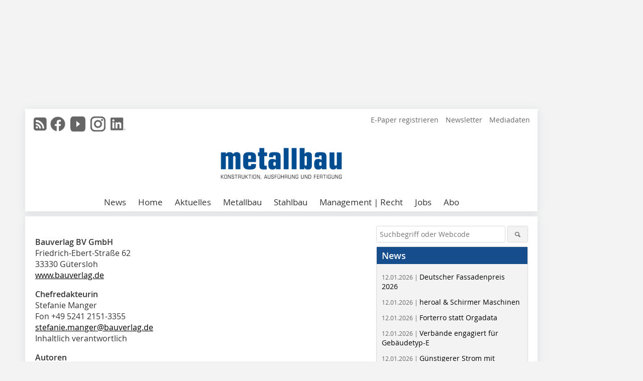

--- FILE ---
content_type: text/html; charset=UTF-8
request_url: https://www.metallbau-magazin.de/kontakt.html
body_size: 15902
content:
<!DOCTYPE html>
<html lang="de">
	<head>
		<meta charset="UTF-8">
		<meta name="viewport" content="width=device-width, initial-scale=1.0">
		<meta http-equiv="X-UA-Compatible" content="IE=edge,chrome=1" />

		<link rel="shortcut icon" href="/favicon.ico" type="image/x-icon">
		<link rel="icon" href="/favicon.ico" type="image/x-icon">
		<link rel="apple-touch-icon" sizes="57x57" href="/media/favicon/apple-icon-57x57.png">
		<link rel="apple-touch-icon" sizes="60x60" href="/media/favicon/apple-icon-60x60.png">
		<link rel="apple-touch-icon" sizes="72x72" href="/media/favicon/apple-icon-72x72.png">
		<link rel="apple-touch-icon" sizes="76x76" href="/media/favicon/apple-icon-76x76.png">
		<link rel="apple-touch-icon" sizes="114x114" href="/media/favicon/apple-icon-114x114.png">
		<link rel="apple-touch-icon" sizes="120x120" href="/media/favicon/apple-icon-120x120.png">
		<link rel="apple-touch-icon" sizes="144x144" href="/media/favicon/apple-icon-144x144.png">
		<link rel="apple-touch-icon" sizes="152x152" href="/media/favicon/apple-icon-152x152.png">
		<link rel="apple-touch-icon" sizes="180x180" href="/media/favicon/apple-icon-180x180.png">
		<link rel="icon" type="image/png" sizes="192x192"  href="/media/favicon/android-icon-192x192.png">
		<link rel="icon" type="image/png" sizes="32x32" href="/media/favicon/favicon-32x32.png">
		<link rel="icon" type="image/png" sizes="96x96" href="/media/favicon/favicon-96x96.png">
		<link rel="icon" type="image/png" sizes="16x16" href="/media/favicon/favicon-16x16.png">

		
							<title>Kontakt - metallbau – Fachzeitschrift &amp;amp; digitales Magazin</title>
				
				
				
							<meta property="og:title" content="Kontakt - metallbau – Fachzeitschrift &amp;amp; digitales Magazin">
						
					<meta name="twitter:card" content="summary">
				
							<link rel="alternate" type="application/rss+xml" title="RSS" href="/rss.xml" />
		
				<link rel="stylesheet" type="text/css" href="/css/lib/normalize.min.css">
		<link rel="stylesheet" type="text/css" href="/css/lib/fontello.min.css">
		<link rel="stylesheet" type="text/css" href="/css/lib/fontawesome.min.css">
		<link rel="stylesheet" type="text/css" href="/css/lib/solid.min.css">
		<link rel="stylesheet" type="text/css" href="/css/lib/owl.carousel.min.css">
		<link rel="stylesheet" type="text/css" href="/css/lib/jquery.fancybox.min.css?v=2.1.5" media="screen" />
		<link rel="stylesheet" type="text/css" href="/css/style.min.css">
					<link rel="stylesheet" type="text/css" href="/css/theme_mb.min.css">
		
				
				<style>
		/* Plenigo Account Dropdown Styles */
		.plenigo-account-dropdown {
			position: relative;
			display: inline-block;
		}

		.account-menu {
			position: relative;
		}

		.account-trigger {
			display: flex;
			align-items: center;
			gap: 8px;
			padding: 8px;
			background: transparent;
			border: none;
			cursor: pointer;
			border-radius: 8px;
			transition: background-color 0.2s ease;
			outline: none;
			color: inherit;
		}

		.account-trigger:hover {
			background-color: rgba(255, 255, 255, 0.1);
		}

		/*.account-trigger:focus {
			outline: 2px solid #007bff;
			outline-offset: 2px;
		}*/

		.user-avatar {
			width: 32px;
			height: 32px;
			border-radius: 50%;
			display: flex;
			align-items: center;
			justify-content: center;
			font-weight: 600;
			color: white;
			font-size: 14px;
			flex-shrink: 0;
		}

		.user-avatar-guest {
			background-color: #6c757d !important;
		}

		.guest-icon {
			opacity: 0.8;
		}

		.avatar-letter {
			font-family: -apple-system, BlinkMacSystemFont, 'Segoe UI', Roboto, sans-serif;
		}

		.dropdown-arrow {
			color: currentColor;
			transition: transform 0.2s ease;
		}

		.account-trigger[aria-expanded="true"] .dropdown-arrow {
			transform: rotate(180deg);
		}

		.account-dropdown-menu {
			position: absolute;
			top: 100%;
			right: 0;
			margin-top: 8px;
			background: white;
			border: 1px solid #e9ecef;
			border-radius: 12px;
			box-shadow: 0 10px 25px rgba(0, 0, 0, 0.15);
			min-width: 280px;
			z-index: 1000;
			opacity: 0;
			visibility: hidden;
			transform: translateY(-10px);
			transition: all 0.2s ease;
		}

		.account-dropdown-menu.show {
			opacity: 1;
			visibility: visible;
			transform: translateY(0);
		}

		.dropdown-header {
			padding: 20px;
		}

		.user-avatar-large {
			width: 48px;
			height: 48px;
			border-radius: 50%;
			display: flex;
			align-items: center;
			justify-content: center;
			font-weight: 600;
			color: white;
			font-size: 18px;
			margin-bottom: 12px;
		}

		.avatar-letter-large {
			font-family: -apple-system, BlinkMacSystemFont, 'Segoe UI', Roboto, sans-serif;
		}

		.user-info {
			text-align: left;
		}

		.user-email {
			font-weight: 600;
			color: #333;
			margin-bottom: 4px;
			font-size: 14px;
		}

		.user-status {
			color: #28a745;
			font-size: 12px;
			font-weight: 500;
		}

		.guest-welcome h4 {
			margin: 0 0 8px 0;
			color: #333;
			font-size: 16px;
			font-weight: 600;
		}

		.guest-welcome p {
			margin: 0;
			color: #6c757d;
			font-size: 14px;
			line-height: 1.4;
		}

		.dropdown-divider {
			height: 1px;
			background-color: #e9ecef;
			margin: 0;
		}

		.dropdown-menu-items {
			padding: 8px;
		}

		.dropdown-item {
			display: flex;
			align-items: center;
			gap: 12px;
			padding: 12px 16px;
			text-decoration: none;
			color: #333;
			border-radius: 8px;
			transition: all 0.2s ease;
			font-size: 14px;
			font-weight: 500;
			border: 1px solid transparent;
			background-color: transparent;
		}

		/* Not logged in: green background on hover */
		.dropdown-item:hover {
			background-color: #4caf50;
			text-decoration: none;
			color: white;
			border-color: #4caf50;
		}

		.dropdown-item:hover .item-icon {
			color: white;
		}

		/* Primary item (Anmelden) - same as regular items */
		.primary-item {
			background-color: transparent;
			color: #333;
			border-color: transparent;
		}

		.primary-item:hover {
			background-color: #4caf50;
			color: white;
			border-color: #4caf50;
		}

		/* Logged in menu: only border on hover (no background) for regular items */
		.account-dropdown-menu--logged-in .dropdown-item:not(.logout-item):hover {
			background-color: transparent;
			color: #333;
			border-color: #4caf50;
		}

		.account-dropdown-menu--logged-in .dropdown-item:not(.logout-item):hover .item-icon {
			color: #333;
		}

		/* Logout item: light red background with opacity, red text */
		.logout-item {
			color: #dc3545;
		}

		.logout-item:hover {
			background-color: rgba(220, 53, 69, 0.1);
			color: #dc3545;
			border-color: transparent;
		}

		.logout-item:hover .item-icon {
			color: #dc3545;
		}

		.item-icon {
			color: currentColor;
			flex-shrink: 0;
		}

		/* Mobile adjustments */
		@media (max-width: 768px) {
			.account-dropdown-menu {
				right: -8px;
				left: -8px;
				min-width: auto;
				width: calc(100vw - 32px);
				max-width: 320px;
			}
			
			.dropdown-header {
				padding: 16px;
			}
			
			.user-avatar-large {
				width: 40px;
				height: 40px;
				font-size: 16px;
			}
		}
		</style>

				<style>
		.js-note-text {
			position: fixed;
			top: 0;
			left: 0;
			right: 0;
			width: 100%;
			z-index: 10000;
			background: linear-gradient(135deg, #ffd700 0%, #ffed4e 100%);
			border-bottom: 3px solid #ffc107;
			padding: 20px 24px;
			margin: 0;
			text-align: center;
			color: #856404;
			font-size: 16px;
			font-weight: 600;
			line-height: 1.6;
			box-shadow: 0 4px 12px rgba(0, 0, 0, 0.15);
			font-family: -apple-system, BlinkMacSystemFont, 'Segoe UI', Roboto, 'Helvetica Neue', Arial, sans-serif;
		}
		
		.js-note-text p {
			margin: 0;
			padding: 0;
		}
		
		/* Add padding to body when banner is visible to prevent content overlap */
		body:has(.js-note-text) {
			padding-top: 80px;
		}
		
		/* Fallback for browsers that don't support :has() */
		@supports not selector(:has(*)) {
			body {
				padding-top: 80px;
			}
		}
		
		/* Responsive adjustments */
		@media (max-width: 768px) {
			.js-note-text {
				padding: 16px 20px;
				font-size: 14px;
				line-height: 1.5;
			}
			
			body:has(.js-note-text) {
				padding-top: 70px;
			}
			
			@supports not selector(:has(*)) {
				body {
					padding-top: 70px;
				}
			}
		}
		</style>

		      
        <!-- Neues IVW-Tracking 2021 -->
		  					<!-- begin preload of IOM web manager -->
		<link rel='preload' href='//data-ce904c6d42.metallbau-magazin.de/iomm/latest/manager/base/es6/bundle.js' as='script' id='IOMmBundle'>
		<link rel='preload' href='//data-ce904c6d42.metallbau-magazin.de/iomm/latest/bootstrap/loader.js' as='script'>
		<!-- end preload of IOM web manager -->
		<!-- begin loading of IOMm bootstrap code -->
		<script type='text/javascript' src="//data-ce904c6d42.metallbau-magazin.de/iomm/latest/bootstrap/loader.js"></script>
		<!-- end loading of IOMm bootstrap code -->
		<!-- Neues IVW-Tracking 2021 ENDE -->
		
				
																																																									
																<!-- Usercentrics Smart Data Protector Performance Optimierung (Vorladen der URLs) -->
				<link rel="preconnect" href="//privacy-proxy.usercentrics.eu">
				<link rel="preload" href="//privacy-proxy.usercentrics.eu/latest/uc-block.bundle.js" as="script">
				<link rel="dns-prefetch" href="//app.usercentrics.eu" /> 
				<link rel="dns-prefetch" href="//api.usercentrics.eu" />

								<!-- Usercentrics Consent Management Platform (CMP) mit TCF 2.0 -->
				<script id="usercentrics-cmp" data-settings-id="zq9XLUJpq" src="https://app.usercentrics.eu/browser-ui/latest/loader.js" data-tcf-enabled></script>

				<!-- Usercentrics Smart Data Protector -->
				<script type="application/javascript" src="https://privacy-proxy.usercentrics.eu/latest/uc-block.bundle.js"></script>

				<!-- Usercentrics Smart Data Protector Blockier-Liste -->
				<script>
					uc.blockOnly([
						'BJz7qNsdj-7', 						'HkocEodjb7',  						'BJ59EidsWQ',  						'HkYNq4sdjbm', 						'9V8bg4D63',   						'Hko_qNsui-Q'  											]);
				</script>
			
		

		<script type="text/javascript">
			window.dataLayer = window.dataLayer || [];
		window.dataLayer.push({'pageCategoryPrimary': "undefined" });
		window.dataLayer.push({'pageCategorySecondary': "undefined" });
		window.dataLayer.push({'pageAuthor': "undefined" });
		window.dataLayer.push({'pageIssue': "undefined" });
		</script>

							
	<!-- Google Tag Manager -->
	<script type="text/plain" data-usercentrics="Google Tag Manager">(function(w,d,s,l,i){w[l]=w[l]||[];w[l].push({'gtm.start':
	new Date().getTime(),event:'gtm.js'});var f=d.getElementsByTagName(s)[0],
	j=d.createElement(s),dl=l!='dataLayer'?'&l='+l:'';j.async=true;j.src=
	'https://www.googletagmanager.com/gtm.js?id='+i+dl;f.parentNode.insertBefore(j,f);
	})(window,document,'script','dataLayer','GTM-KZ44L24');</script>
	<!-- End Google Tag Manager -->

				<script type="text/javascript" src="/js/lib/jquery-1.11.2.min.js"></script>

		

		
				
					</head>

	<body>
						
		<div id="newsletter-dialogue__background" class="ga_newsletter-dialogue"></div>
		<div class="body__wrapper">

													<div class="ad-body-topbanner">
						<ins class="asm_async_creative" style="display:inline-block; width:728px; height:90px; text-align:left; text-decoration:none;" data-asm-cdn="cdn.adspirit.de" data-asm-host="bauverlag.adspirit.de"  data-asm-params="pid=32&gdpr_consent=[consentstring]"></ins><script src="//cdn.adspirit.de/adasync.min.js" async type="text/javascript"></script>

<div class="adspirit__layer-ad">
<ins class="asm_async_creative" style="display:inline-block; width:1px; height:1px;text-align:left; text-decoration:none;" data-asm-cdn="cdn.adspirit.de" data-asm-host="bauverlag.adspirit.de" data-asm-params="pid=265&gdpr_consent=[consentstring]"></ins><script src="//cdn.adspirit.de/adasync.min.js" async type="text/javascript"></script>
</div>
<script>
if (window.innerWidth < 768) {
let layerAd = document.querySelector(".adspirit__layer-ad");
layerAd.innerHTML = ' ';
}
</script>
					</div>
													<div class="ad-body-skyscraper">
						<ins class="asm_async_creative" style="display:inline-block; text-align:left; text-decoration:none;" data-asm-cdn="cdn.adspirit.de" data-asm-host="bauverlag.adspirit.de"  data-asm-params="pid=33&gdpr_consent=[consentstring]"></ins><script src="//cdn.adspirit.de/adasync.min.js" async type="text/javascript"></script>
					</div>
				
					<div class="body__container">
						<div class="body__inner">
							<header class="header--main">
							<div class="header__meta clearfix">

																<ul class="social-media__list--head left">
								<li class="social-media__item--head"><a href="/rss.xml" target="_blank" title="RSS Feed | News"><i class="icon-rss-squared"></i></a></li> 								 <li class="social-media__item--head"><a href="https://www.facebook.com/Fachmagazin-metallbau-237908720289314/" class="social-media__link--head" target="_blank"><img class="social-media__icon" src="/media/img/social-media-icons/gray/facebook_72x72_gray.png" alt="Facebook" width="30" height="30"></a></li> 																 <li class="social-media__item--head"><a href="https://www.youtube.com/channel/UCkr9mPKdlJYXigRcOQhvHjg/" class="social-media__link--head" target="_blank"><img class="social-media__icon" src="/media/img/social-media-icons/gray/youtube_social_icon_gray_64x64.png" alt="YouTube" width="30" height="30"></a></li> 								 <li class="social-media__item--head"><a href="https://www.instagram.com/fachmagazin_metallbau/" class="social-media__link--head" target="_blank"><img class="social-media__icon" src="/media/img/social-media-icons/gray/instagram_72x72_gray.png" alt="Instagram" width="30" height="30"></a></li> 																 <li class="social-media__item--head"><a href="https://www.linkedin.com/showcase/fachmagazin-metallbau/" class="social-media__link--head" target="_blank"><img class="social-media__icon" src="/media/img/social-media-icons/gray/Linkedin_logo_gray.svg" alt="LinkedIn" width="30" height="30"></a></li> 							</ul>

																
																<ul class="nav-meta right">
																																								<li class="nav-meta__item">
												<a href="https://epaper.metallbau-magazin.de/"  target="_parent" >E-Paper registrieren</a>
											</li>
																																																		<li class="nav-meta__item">
												<a href="/anmeldung-zum-metallbau-newsletter-3277289.html"  target="_parent" >Newsletter</a>
											</li>
																																																		<li class="nav-meta__item">
												<a href="https://bauverlag.de/meba-mediadaten"  target="_blank" >Mediadaten</a>
											</li>
																												
																										</ul>

							</div>

																			<div class="header__logo">
								<a href="/"><img src="/media/img/logo.png" alt="metallbau das Fachmagazin"/></a>
							</div>
						
												

<label id="menu-button" class="icon-menu" for="mobile-menu">Menü</label>
<nav class="header__nav clearfix">
	<input type="checkbox" id="mobile-menu">

	<ul class="nav-main--level_1">
						<li class="nav-main__item--level_1">
			<a class="nav-main__link " href="/news.html"  target="_self" >
				News
			</a>

			
		</li>
				<li class="nav-main__item--level_1">
			<a class="nav-main__link " href="/index.html" >
				Home
			</a>

											<label title="Toggle Drop-down" class="drop-icon" for="sub-menu-1">
	    		<i class="icon-down-open"></i>
	    	</label>
	    	<input type="checkbox" id="sub-menu-1">
	    	<ul class="nav-main--level_2">
											<li class="nav-main__item">
	        		<a class="nav-main__link--level_2" href="/meistgelesen-3280297.html" >
	        			Meistgelesen
	        		</a>
	    			</li>
																	<li class="nav-main__item">
	        		<a class="nav-main__link--level_2" href="/terminkalender.html"  target="_parent" >
	        			Termine/Veranstaltungen
	        		</a>
	    			</li>
																	<li class="nav-main__item">
	        		<a class="nav-main__link--level_2" href="/kategorie/broschuerenbuecher-4017047.html" >
	        			Studien/Richtlinien/Bücher
	        		</a>
	    			</li>
																	<li class="nav-main__item">
	        		<a class="nav-main__link--level_2" href="/artikel/objektberichte-de-en-3182805.html" >
	        			Objektberichte EN I DE
	        		</a>
	    			</li>
													<li class="nav-main__item">
								<a class="nav-main__link--level_3" href="/fachberichte_technical-reports-3280325.html" >
									Fachberichte EN | DE
								</a>
							</li>
																	<li class="nav-main__item">
	        		<a class="nav-main__link--level_2" href="/kategorie/ueber-das-metallbau-magazin-3823059.html" >
	        			Über metallbau
	        		</a>
	    			</li>
												    	</ul>
			
		</li>
				<li class="nav-main__item--level_1">
			<a class="nav-main__link " href="" >
				Aktuelles
			</a>

											<label title="Toggle Drop-down" class="drop-icon" for="sub-menu-2">
	    		<i class="icon-down-open"></i>
	    	</label>
	    	<input type="checkbox" id="sub-menu-2">
	    	<ul class="nav-main--level_2">
											<li class="nav-main__item">
	        		<a class="nav-main__link--level_2" href="/aktuelle_ausgabe_125391.html" >
	        			Aktuelle Ausgabe
	        		</a>
	    			</li>
													<li class="nav-main__item">
								<a class="nav-main__link--level_3" href="https://aboservice.bauverlag.de/"  target="_parent" >
									Magazin-Archiv
								</a>
							</li>
																	<li class="nav-main__item">
	        		<a class="nav-main__link--level_2" href="/kategorie/marktzahlen-3472561.html" >
	        			Marktzahlen
	        		</a>
	    			</li>
																	<li class="nav-main__item">
	        		<a class="nav-main__link--level_2" href="/kategorie/normen-3819637.html" >
	        			Normen
	        		</a>
	    			</li>
																	<li class="nav-main__item">
	        		<a class="nav-main__link--level_2" href="/kategorie/sanierung-i-denkmalschutz-4020066.html" >
	        			Sanierung I Denkmalschutz
	        		</a>
	    			</li>
																	<li class="nav-main__item">
	        		<a class="nav-main__link--level_2" href="/produkt_index_125389.html" >
	        			Produkte
	        		</a>
	    			</li>
													<li class="nav-main__item">
								<a class="nav-main__link--level_3" href="/artikel/mb_produkt-journal-archiv-3823469.html" >
									Produkt-Journal-Archiv
								</a>
							</li>
												    	</ul>
			
		</li>
				<li class="nav-main__item--level_1">
			<a class="nav-main__link " href="" >
				Metallbau
			</a>

											<label title="Toggle Drop-down" class="drop-icon" for="sub-menu-3">
	    		<i class="icon-down-open"></i>
	    	</label>
	    	<input type="checkbox" id="sub-menu-3">
	    	<ul class="nav-main--level_2">
											<li class="nav-main__item">
	        		<a class="nav-main__link--level_2" href="/kategorie/fenster-und-tuer-2857209.html" >
	        			Türen | Fenster
	        		</a>
	    			</li>
																	<li class="nav-main__item">
	        		<a class="nav-main__link--level_2" href="/kategorie/fassaden-2857213.html" >
	        			Fassaden | Vordächer
	        		</a>
	    			</li>
																	<li class="nav-main__item">
	        		<a class="nav-main__link--level_2" href="/kategorie/aluminium-i-glas-i-objekte-3837828.html" >
	        			Aluminium I Glas I Objekte
	        		</a>
	    			</li>
																	<li class="nav-main__item">
	        		<a class="nav-main__link--level_2" href="/kategorie/balkone-und-bruestung-2857211.html" >
	        			Balkone | Geländer
	        		</a>
	    			</li>
																	<li class="nav-main__item">
	        		<a class="nav-main__link--level_2" href="/kategorie/sommer-und-wintergarten-3472540.html" >
	        			Winter- I Sommergärten
	        		</a>
	    			</li>
																	<li class="nav-main__item">
	        		<a class="nav-main__link--level_2" href="/kategorie/tore-und-zaun-3472466.html" >
	        			Torbau | Zaunbau
	        		</a>
	    			</li>
																	<li class="nav-main__item">
	        		<a class="nav-main__link--level_2" href="/kategorie/werkzeug-und-maschine-3472520.html" >
	        			Werkzeug | Maschine
	        		</a>
	    			</li>
												    	</ul>
			
		</li>
				<li class="nav-main__item--level_1">
			<a class="nav-main__link " href="/artikel/oesterreichischer-stahlbaupreis-3970385.html" >
				Stahlbau
			</a>

											<label title="Toggle Drop-down" class="drop-icon" for="sub-menu-4">
	    		<i class="icon-down-open"></i>
	    	</label>
	    	<input type="checkbox" id="sub-menu-4">
	    	<ul class="nav-main--level_2">
											<li class="nav-main__item">
	        		<a class="nav-main__link--level_2" href="/kategorie/treppen-3472502.html" >
	        			Treppen | Geländer
	        		</a>
	    			</li>
																	<li class="nav-main__item">
	        		<a class="nav-main__link--level_2" href="/kategorie/hallen-und-bruecken-3472484.html" >
	        			Hallenbau | Brückenbau
	        		</a>
	    			</li>
																	<li class="nav-main__item">
	        		<a class="nav-main__link--level_2" href="/kategorie/referenzobjekte-3835521.html" >
	        			Stahl I Glas I Objekte
	        		</a>
	    			</li>
																	<li class="nav-main__item">
	        		<a class="nav-main__link--level_2" href="/kategorie/metallgestaltung-4018893.html" >
	        			Metallgestaltung I Schmieden
	        		</a>
	    			</li>
												    	</ul>
			
		</li>
				<li class="nav-main__item--level_1">
			<a class="nav-main__link " href="/kategorie/management-3472558.html" >
				Management | Recht
			</a>

											<label title="Toggle Drop-down" class="drop-icon" for="sub-menu-5">
	    		<i class="icon-down-open"></i>
	    	</label>
	    	<input type="checkbox" id="sub-menu-5">
	    	<ul class="nav-main--level_2">
											<li class="nav-main__item">
	        		<a class="nav-main__link--level_2" href="/kategorie/aus-weiterbildung-3472573.html" >
	        			Aus- I Weiterbildung
	        		</a>
	    			</li>
																	<li class="nav-main__item">
	        		<a class="nav-main__link--level_2" href="/kategorie/software-3472564.html" >
	        			Digitalisierung I Software
	        		</a>
	    			</li>
																	<li class="nav-main__item">
	        		<a class="nav-main__link--level_2" href="/kategorie/recht-3472570.html" >
	        			Baurecht I Recht
	        		</a>
	    			</li>
																	<li class="nav-main__item">
	        		<a class="nav-main__link--level_2" href="/kategorie/betriebsmanagement-3838370.html" >
	        			Betriebsmanagement
	        		</a>
	    			</li>
																	<li class="nav-main__item">
	        		<a class="nav-main__link--level_2" href="/kategorie/unternehmensprofile-3819635.html" >
	        			Betriebsportraits
	        		</a>
	    			</li>
																	<li class="nav-main__item">
	        		<a class="nav-main__link--level_2" href="/kategorie/nachhaltigkeit-3838216.html" >
	        			Nachhaltigkeit
	        		</a>
	    			</li>
																	<li class="nav-main__item">
	        		<a class="nav-main__link--level_2" href="/kategorie/nutzfahrzeuge-3838225.html" >
	        			Nutzfahrzeuge
	        		</a>
	    			</li>
												    	</ul>
			
		</li>
				<li class="nav-main__item--level_1">
			<a class="nav-main__link " href="https://stellenmarkt.metallbau-magazin.de/?utm_source=metallbau-magazin.de&amp;utm_medium=nav-first-level&amp;utm_campaign=content&amp;utm_content=mb"  target="_blank" >
				Jobs
			</a>

			
		</li>
				<li class="nav-main__item--level_1">
			<a class="nav-main__link " href="https://www.bauverlag-shop.de/print-abonnement/bauausfuehrung/metallbau/#emotion--start?utm_source=www.metallbau-magazin.de&amp;utm_medium=nav-first-level&amp;utm_campaign=content&amp;utm_content=brand"  target="_blank" >
				Abo
			</a>

			
		</li>
			</ul>
</nav>


					</header>

										<form action="/suche.html" method="get" class="search__wrapper--mobile">
						<fieldset class="search">
							<input class="search__text autoclear" type="text" name="s_text" title="Suchbegriff oder Webcode" placeholder="Suchbegriff oder Webcode"/>
							<button class="search__button" type="submit" title="Suchen"> <i class="icon-search"></i> </button>
						</fieldset>
					<input type="hidden" name="__ncforminfo" value="mvLTbNEzG-60MzcsCE7CHxBUTRiyVDlJl_RTOYSAoHtvbf_VZUU4wv6VHf58EL82HRBU7mvvmTmduF2_b8G7QceOL8MbOdyXwjwbU03m7vc="/></form>


										<div class="body__content clearfix">
	<main>
		<div class="main__content">

			<h1></h1>
			<p><strong>Bauverlag BV GmbH</strong><br />Friedrich-Ebert-Straße 62<br />33330 Gütersloh<br /><a href="https://www.bauverlag.de" target="_blank" >www.bauverlag.de </a> </p>

<p><strong>Chefredakteurin</strong><br />Stefanie Manger<br />Fon +49 5241 2151-3355<br /><script language="JavaScript">document.write('<a href="' + 'mailto:' + 'stefanie.manger' + '@' + 'bauverlag' + '.' + 'de' + '" target="_parent" >' + 'stefanie.manger' + '@' + 'bauverlag' + '.' + 'de' + '</a>');</script><br />Inhaltlich verantwortlich </p>
<p><strong>Autoren</strong><br />Tina Belke<br />Michael Brecker<br />Susanne Frank<br />Robert Mehl<br />Andrea Potzler<br />Michael Sudahl </p>
<p><strong>Redaktionsassistenz</strong><br />Johanna Ruhl<br />Fon +49 5241 2151 2244<br />Fax: +49 5241 2151 1999<br />johanna.ruhl@bauverlag.de </p>
<p><strong>Head of Layout</strong><br />Mario Fischer<br />mario.fischer@bauverlag.de </p>

<p><strong>Geschäftsführer</strong><br />Michael Voss<br />Boris Schade-Bünsow<strong><br /><br />Leitung Werbemarkt</strong><br />Fon: +49 5241 2151-5511<br /> michael.voss@bauverlag.de<br /> (verantwortlich für Anzeigen)</p>
<p><strong>Head of Sales Operations</strong><br />Stefan Hoffmann<br />Fon: +49 5241 2151-4747<br />stefan.hoffmann@bauverlag.de </p>
<p><strong>Head of Digital Sales</strong><br />Axel Gase-Jochens<br />Fon: +49 5241 2151-2727<br />axel.gase-jochens@bauverlag.de</p>
<p>Gültig ist die Anzeigenpreisliste vom 01.10.2022 </p>
<p><strong>Head of BV-Events</strong><br />Rainer Homeyer-Herkt<br /> Fon: +49 5241 2151-3311<br />rainer.homeyer-herkt@bauverlag.de</p>
<p><strong>Marketing und Vertrieb</strong><br />Michael Voss<br /> Fon: +49 5241 2151-5511<br />michael.voss@bauverlag.de<br /><br /></p>
<p><strong>Abonnentenbetreuung und Leserservice</strong><br />Fon: +49 5241 2151-1000<br />Fax: +49 5241 2151-1999<br />leserservice@bauverlag.de </p>
<p>Abonnements können direkt beim Verlag,<br />unter bauverlag-shop.de, oder bei jeder<br />Buchhandlung bestellt werden.</p>

<p><strong>Bezugszeit metallbau erscheint mit 10 Ausgaben pro Jahr.</strong><br />Jahresabonnement (inkl. Versandkosten):</p>
<p>Inland € 190,00<br />Studenten € 115,00<br />Ausland € 205,00<br />Einzelheft € 30,00<br />Miniabo € 41,00</p>

<p>Ein Abonnement gilt für ein Jahr und verlängert sich danach jeweils um ein weiteres Jahr, wenn es nicht schriftlich mit einer Frist von drei Monaten zum Ende des Bezugszeitraums gekündigt wird. </p>
<p>Veröffentlichungen Zum Abdruck angenommene Beiträge und Abbildungen gehen im Rahmen der gesetzlichen Bestimmungen in das alleinige Veröffentlichungs- und Verarbeitungsrecht des Verlages über. Überarbeitungen und Kürzungen liegen im Ermessen des Verlages. Für unaufgefordert eingereichte Beiträge übernehmen Verlag und Redaktion keine Gewähr. </p>
<p>Die inhaltliche Verantwortung mit Namen gekennzeichneter Beiträge übernimmt der Verfasser. Honorare für Veröffentlichungen werden nur an den Inhaber der Rechte gezahlt. Die Zeitschrift und alle in ihr enthaltenn Beiträge und Abbildungen sind urheberrechtlich geschützt. Mit Ausnahme der gesetzlich zugelassenen Fälle ist eine Verwertung oder Vervielfältigung ohne Zustimmung des Verlages strafbar. Das gilt auch für das Erfassen und Übertragen in Form von Daten. Die Allgemeinen Geschäftsbedingungen finden Sie vollständig unter www.bauverlag.de. </p>

<p><strong>Druck</strong><br />Westermann DRUCK | pva, Georg-Westermann-Allee 66,<br />38104 Braunschweig </p>
<p>Kontrolle der Auflagenhöhe erfolgt durch die Informationsgemeinschaft zur Feststellung der Verbreitung von Werbeträgern <strong>(IVW)</strong>.</p>
<p>Postvertriebskennzeichen K 10827</p>


			
			
				<h2>Kontaktformular</h2>
<p>Sie möchten schnell und einfach Kontakt mit uns aufnehmen? Dann nutzen Sie unser Kontaktformular.</p>

				
							
			<form class="form__container" method="post" action="/kontakt.html">
				<input type="hidden" value="send" name="config" />

				<div class="form__cell">
					<label class="form__label" for="nachname">Name</label>
					<input class="form__input" type="text" id="name" name="name" placeholder="Name" value="" required/>
				</div>

				<div class="form__cell">
					<label class="form__label" for="vorname">Vorname</label>
					<input class="form__input" type="text" id="vorname" name="vorname" placeholder="Vorname" value="" />
				</div>

				<div class="form__cell">
					<label class="form__label" for="strasse">Straße/Hausnummer</label>
					<input class="form__input form__input--small" type="text" id="hausnummer" name="hausnummer" placeholder="Hausnummer" value="" />
					<input class="form__input form__input--mid" type="text" id="strasse" name="strasse" placeholder="Straße"  value="" />
				</div>

				<div class="form__cell">
					<label class="form__label" for="ort">PLZ/Ort</label>
					<input class="form__input form__input--mid" type="text" id="ort" name="ort" placeholder="Ort" value="" />
					<input class="form__input form__input--small" type="text" id="plz" name="plz" placeholder="PLZ" value="" />
				</div>

				<div class="form__cell">
					<label class="form__label" for="telefon">Telefon</label>
					<input class="form__input" type="text" id="telefon" name="telefon" placeholder="Telefonnummer" value="" />
				</div>

				<div class="form__cell">
					<label class="form__label" for="telefax">Telefax</label>
					<input class="form__input" type="text" id="telefax" name="telefax" placeholder="Faxnummer" value="" />
				</div>

				<div class="form__cell">
					<label class="form__label" for="email">eMail</label>
					<input class="form__input" type="email" id="email" name="email" placeholder="E-Mail Adresse" value="" required/>
				</div>

				<div style="position: absolute; left: -9999px;">
					<input class="form__input" id="repeat_email" name="repeat_email" placeholder="E-Mail-Adresse (wiederholen)" type="text" tabindex="-1" autocomplete="nope" />
				</div>

				<div class="form__cell">
					<label class="form__label" for="text">Text</label>
					<textarea class="form__input" id="text" name="text" placeholder="Ihre Nachricht" rows="5" required></textarea>
				</div>

				<div class="form__cell">
					<label class="form__input form__input--noborder">
						<input type="checkbox" name="newsletter" value="newsletter_anmeldung">
						Ja, ich möchte den redaktionellen Newsletter kostenfrei erhalten.
					</label>
				</div>

				<div class="form_cell">
					<input type="hidden" name="action" value="send">
					<input class="form__input button" id="submit" type="submit" value="Abschicken" />
				</div>
			<input type="hidden" name="__ncforminfo" value="[base64]"/></form>

		</div>	</main>



		
<aside>

		<form action="/suche.html" method="get">
    <fieldset class="search">
      <input class="search__text autoclear" type="text" name="s_text" title="Suchbegriff oder Webcode" placeholder="Suchbegriff oder Webcode"/>
      <button class="search__button" type="submit" title="Suchen"> <i class="icon-search"></i> </button>
    </fieldset>
  <input type="hidden" name="__ncforminfo" value="mvLTbNEzG-60MzcsCE7CHxBUTRiyVDlJl_RTOYSAoHtvbf_VZUU4wgodyu2rrBYMsDNevA8z7zrxKKLVKYZX_Xfo4EHfNM3hxHLxYPq4Idk="/></form>

				<div class="aside__box">
			<span class="aside__h3">News</span>
	    <ul class="aside__list">
															<li class="aside__item">
			      	<a href="/news/deutscher-fassadenpreis-2026-4330711.html">
								<span class="aside__date">12.01.2026 | </span>								Deutscher Fassadenpreis 2026
							</a>
			      </li>
																				<li class="aside__item">
			      	<a href="/news/heroal-und-schirmer-maschinen-4330709.html">
								<span class="aside__date">12.01.2026 | </span>								heroal &amp; Schirmer Maschinen
							</a>
			      </li>
																				<li class="aside__item">
			      	<a href="/news/forterro-statt-orgadata-4330700.html">
								<span class="aside__date">12.01.2026 | </span>								Forterro statt Orgadata
							</a>
			      </li>
																				<li class="aside__item">
			      	<a href="/news/branchenverbaende-aktiv-fuer-gebaeudetyp-e-4330682.html">
								<span class="aside__date">12.01.2026 | </span>								Verbände engagiert für Gebäudetyp-E
							</a>
			      </li>
																				<li class="aside__item">
			      	<a href="/news/guenstigerer-strom-mit-netzreserve-4330670.html">
								<span class="aside__date">12.01.2026 | </span>								Günstigerer Strom mit Netzreserve
							</a>
			      </li>
																				<li class="aside__item">
			      	<a href="/news/stiftung-klimaneutralitaet-empfielt-1-sanierungsrate-4330665.html">
								<span class="aside__date">12.01.2026 | </span>								Stiftung Klimaneutralität empfielt 1% Sanierungsrate
							</a>
			      </li>
																				<li class="aside__item">
			      	<a href="/news/neuer-foerdertopf-eh55eg55-4330647.html">
								<span class="aside__date">12.01.2026 | </span>								Neuer Fördertopf EH55/EG55
							</a>
			      </li>
																				<li class="aside__item">
			      	<a href="/news/entlastung-fuer-kmus-4330603.html">
								<span class="aside__date">12.01.2026 | </span>								Bürokratieentlastung für KMUs
							</a>
			      </li>
																				<li class="aside__item">
			      	<a href="/news/hodapp-uebernimmt-atago-solutions-4330587.html">
								<span class="aside__date">12.01.2026 | </span>								Hodapp übernimmt atago solutions
							</a>
			      </li>
																				<li class="aside__item">
			      	<a href="/news/nachhaltigkeitsparameter-fuer-kredite-4330355.html">
								<span class="aside__date">12.01.2026 | </span>								Nachhaltigkeitsparameter für Kredite
							</a>
			      </li>
																				<li class="aside__item">
			      	<a href="/news/neue-arbeitsschutzpraemie-4330300.html">
								<span class="aside__date">12.01.2026 | </span>								Neue Arbeitsschutzprämie
							</a>
			      </li>
																				<li class="aside__item">
			      	<a href="/news/ipai-plattform-fuer-ki-4330292.html">
								<span class="aside__date">12.01.2026 | </span>								IPAI - Plattform für KI
							</a>
			      </li>
																				<li class="aside__item">
			      	<a href="/news/aufschwung-im-wohnbau-4330284.html">
								<span class="aside__date">12.01.2026 | </span>								Aufschwung im Wohnbau
							</a>
			      </li>
																				<li class="aside__item">
			      	<a href="/news/kostenplanung-im-stahlbau-4330279.html">
								<span class="aside__date">12.01.2026 | </span>								Kostenplanung im Stahlbau
							</a>
			      </li>
																				<li class="aside__item">
			      	<a href="/news/tremco-uebernimmt-kalzip-4330274.html">
								<span class="aside__date">12.01.2026 | </span>								Tremco übernimmt Kalzip
							</a>
			      </li>
										    </ul>	
										</div>
	
							<div class="aside__box--free clearfix">
			<center>
<ins class="asm_async_creative" style="display:block; text-align:left; text-decoration:none;" data-asm-cdn="cdn.adspirit.de" data-asm-host="bauverlag.adspirit.de" data-asm-responsive="1" data-asm-params="pid=127&gdpr_consent=[consentstring]"></ins><script src="//cdn.adspirit.de/adasync.min.js" async type="text/javascript"></script>

<ins class="asm_async_creative" style="display:inline-block; text-align:left; text-decoration:none;" data-asm-cdn="cdn.adspirit.de" data-asm-host="bauverlag.adspirit.de"  data-asm-params="pid=34&gdpr_consent=[consentstring]"></ins><script src="//cdn.adspirit.de/adasync.min.js" async type="text/javascript"></script>

<ins class="asm_async_creative" style="display:inline-block; text-align:left; text-decoration:none;" data-asm-cdn="cdn.adspirit.de" data-asm-host="bauverlag.adspirit.de"  data-asm-params="pid=35&gdpr_consent=[consentstring]"></ins><script src="//cdn.adspirit.de/adasync.min.js" async type="text/javascript"></script>

<ins class="asm_async_creative" style="display:inline-block; text-align:left; text-decoration:none;" data-asm-cdn="cdn.adspirit.de" data-asm-host="bauverlag.adspirit.de"  data-asm-params="pid=39&gdpr_consent=[consentstring]"></ins><script src="//cdn.adspirit.de/adasync.min.js" async type="text/javascript"></script>
</center>
		</div>
									<div class="aside__box--free clearfix">
			<style type="text/css">
        .widget-hits-2 .em-widget-button-all {
              border: none !important;
        }

        .widget-hits-2 .em-widget-list-item-outer {
              padding:0 15px !important;
        }
		
		.widget-hits-2 .em-widget-item-title { 
              font-size: 1rem !important;
        }

        .widget-hits-2 .em-widget-company-name {
             font-size: 0.8rem !important;
			 font-weight: 300 !important;
			 margin-bottom: 0 !important;
        }
		
		.widget-hits-2 .em-widget-list-item-outer {
		     padding:0 !important;
		}
		
        .widget-hits-2 .em-widget-list-item-cell {
             padding: 10px !important;
        }
		
		.widget-hits-2 .em-widget-item-title {
			margin-bottom: 0 !important;
		}
</style>
<header>
<a href="https://stellenmarkt.metallbau-magazin.de/?utm_source=site&utm_medium=sidebar&utm_campaign=content&utm_content=Vorschau" target="_blank"><span style="text-align: left; margin:0;" class="aside__h3">Stellenangebote</span></a>
</header>
<link rel="stylesheet" href="https://webapps.evolver.de/jsplugin/widget/jquery.evolver_widget.css">
<script src="https://webapps.evolver.de/jsplugin/widget/jquery.evolver_widget.2.js"></script>
<script>
    window.jQuery || document.write('<script src="https://webapps.evolver.de/jsplugin/widget/jquery-3.3.1.min.js">\x3C/script>');
    
    jQuery(document).ready(function() {
        var arrWidgetParams = {
            APPLICATION_LANGUAGE : "de",
            APPLICATION_LANGUAGE_LONG : "german",
            WIDGET_APPLICATION_ID : "MBAKOLYF0N",
            WIDGET_SEARCH_ONLY_API_KEY : "ed374e7432270afe8c08fc4383d71d27",
            WIDGET_APPLICATION_TEMPLATE : "#widget-hit-template-2",
            WIDGET_APPLICATION_DESTINATION : ".widget-hits-2",
            WIDGET_PARAMS : {
                hitsPerPage: "3",
                disjunctiveFacets: ["berufsfelder", "position", "regions", "company.id"],
                hierarchicalFacets: [],
                index: "ep_jobs_oas_live_m:bau_advert_relevance-asc"
            }, 
            FACETS_ORDER_OF_DISPLAY : ["berufsfelder", "company.id", "position", "priority"], 
            FACETS_LABELS : {
                position: "Fachgebiete",
                berufsfelder: "Berufsfelder"
            },
            _strQuery : "",
            _strCity : "",
            _strBerufsfeld : "Metallbau",
            _strPosition : "",
            _strCompanyId : "",
            _bolShowAll: true,
            _bolShuffle: false,
            _strURL : "https://stellenmarkt.metallbau-magazin.de"
        };
      
        
        InitEmWidgetSearch2(arrWidgetParams);
    });

</script>


<div id="widget-hits" class="widget-hits-2"></div>
<script type="text/template" id="widget-hit-template-2" data-cmp-info="6">
    {{#hits}}
    {{#title_de}}
    <div class="em-widget-list-item-outer list-item-id-{{ objectID }}">
        <div class="em-widget-list-item" data-id="{{ id }}" data-customer-id="{{ company.id }}">
            <div>
                <div class="em-widget-list-item-cell">
                    <div class="em-widget-row" style="text-align:left">
                        <div class="em-widget-col-xs-12 em-widget-col-sm-12">
                            <div class="em-widget-row">
                                <div class="em-widget-col-xs-12 em-widget-col-sm-12 em-widget-col-lg-12">
                                    <h3 class="em-widget-item-title" data-object-id="{{ objectID }}" data-id="{{ id }}"><a href="https://stellenmarkt.metallbau-magazin.de{{ uri_de }}?utm_source=site&utm_medium=sidebar&utm_campaign=content&utm_content=Vorschau" target="_blank">{{{ title_de }}}</a></h3>
                                    {{#company }}

                                      {{#ad_company }}
                                      <small class="em-widget-company-name margin-right-10">
                                        {{{ ad_company }}}
                                      </small>
                                      {{/ad_company}}

                                      {{^ad_company}}
                                      {{#company.name }}

                                      <small class="em-widget-company-name margin-right-10">
                                        {{{ name }}}
                                      </small>
                                      {{/company.name }}
                                      {{/ad_company}}

                                      {{/company }}
                                </div>
                                <div class="em-widget-col-xs-12 em-widget-col-sm-12 em-widget-col-lg-12">
                                {{#city }}<div class="em-widget-item-city" style="float:right"><span><span class="em-widget-text-muted">in {{ city }}</span></span></div>{{/city }}
                                <div class="em-widget-item-date em-widget-text-muted em-widget-small" style="float:left">
                                    <span class="em-widget-item-date" data-timestamp="{{ publication_timestamp }}"> {{ publication_date }}</span>
                                </div>
                            </div>
                        </div>
                    </div>
                </div>
                </div>
            </div>
        </div>
    </div>
    {{/title_de}}
    {{/hits}}
</script>
<a href="https://stellenmarkt.metallbau-magazin.de/?utm_source=site&utm_medium=sidebar&utm_campaign=content&utm_content=Vorschau" target="_blank" class="button" style="display: block;text-align: center;margin: 10px 0 30px;" target="_blank">Mehr Stellen</a>
		</div>
							
				<div class="aside__box clearfix">
			<span class="aside__h3">Mediadaten</span>

										<img src="/imgs/2/2/9/4/7/7/5/md-media-informationen-b1660beca2f8a7ab.png" alt="MB Media-Informationen"  width="779"  height="548">
						
						<p><a href="https://bauverlag.de/meba-mediadaten" target="_blank" >Mediadaten</a></p><p><a href="https://bauverlag.de/storage/2157/MEBA_2025_Mediadata.pdf" target="_parent" >Media data</a></p><p>--------------------------------------------------------</p><p>Ansprechpartnerin für Anzeigen</p><p><script language="JavaScript">document.write('<a href="' + 'mailto:' + 'narin.yelman' + '@' + 'bauverlag' + '.' + 'de' + '" target="_parent" >' + 'Narin Yelman' + '</a>');</script></p><p>Tel.: +49 5241 2151 4433</p>

						<a href="" ></a>

					</div>
							
				<div class="aside__box clearfix">
			<span class="aside__h3">Aktuelle Ausgabe</span>

										<a href="https://www.bauverlag-shop.de/print-abonnement/bauausfuehrung/metallbau/#emotion--start?utm_source=www.metallbau-magazin.de&amp;utm_medium=nav-first-level&amp;utm_campaign=content&amp;utm_content=brand"  target="_blank" ><img src="/imgs/2/2/9/4/7/8/1/cover-d46809c35c122105.jpg" alt="MB Aktuelle Ausgabe"  width="255"  height="360"></a>
			
						<p><a href="/aktuelle_ausgabe_125391.html" >zur Ausgabe 12: Beiträge in Auszügen</a></p>

						<a href="https://www.bauverlag-shop.de/print-abonnement/bauausfuehrung/metallbau/#emotion--start?utm_source=www.metallbau-magazin.de&amp;utm_medium=nav-first-level&amp;utm_campaign=content&amp;utm_content=brand"  target="_blank" >Bestellen Sie metallbau im Onlineshop als Einzelheft, Jahres- oder Miniabo</a>

					</div>
							
				<div class="aside__box clearfix">
			<span class="aside__h3">Social Media </span>

						
						

						<a href="" ></a>

							<div style="text-align: center;" class="clearfix">
<div style="float:left;width: 33%; margin-top:10px;">  
      <a href="https://www.facebook.com/Fachmagazin-metallbau-237908720289314/" target="_BLANK"> 
    <img src="https://www.metallbau-magazin.de/media/img/social-media-icons/facebook_72x72_black.png" width="50" height="50" alt="MB auf facebook">
    <br><span>MB auf facebook</span>
  </a>
  </div>
  <div style="float:left;width: 33%; margin-top:14px;">    
  <a href="https://www.youtube.com/channel/UCkr9mPKdlJYXigRcOQhvHjg" target="_BLANK"> 
     <img src="https://www.metallbau-magazin.de/media/img/social-media-icons/youtube_social_icon_dark_64x64.png" alt="MB auf YouTube" width="50" height="50" style="margin-bottom:10px;filter: contrast(160%);">
      <br><span >MB auf Youtube</span>
  </a>    
  </div>
  <div style="float:left;width: 33%;">  
      <a href="https://www.metallbau-magazin.de/anmeldung-zum-metallbau-newsletter_3277289.html" target="_SELF"> 
    <i class="icon-mail-squared" style="
        font-size: 50px;display:block; color:#000;"></i>
    <span>Newsletter</span>
  </a>
  </div>
</div>
					</div>
									<div class="aside__box--free clearfix">
			<div class="newsletterbox" style="background: #154d8d;">
 <span class="newsletterbox__heading" style="color:#fff;">metallbau Newsletter</span>
 <ul class="newsletterbox__list" >
 <li>» Online vorab – Artikel im nächsten Heft</li>
 <li>» kostenfrei & monatlich</li>
 <li>» jederzeit kündbar</li>
 </ul>

 <form class="newsletterbox__form" data-dest="https://web.inxmail.com/bauverlag/subscription/servlet" method="post">
<input type="hidden" name="INXMAIL_SUBSCRIPTION" value="MB"/>
 <input type="hidden" name="INXMAIL_HTTP_REDIRECT" value="https://www.metallbau-magazin.de/mb_newsletter-bestaetigung_nur_noch_ein_klick_3277287.html"/>
 <input type="hidden" name="INXMAIL_HTTP_REDIRECT_ERROR" value="https://www.metallbau-magazin.de/mb_metallbau_newsletter_fehler_bei_der_anmeldung_3277271.html"/>
 <input type="hidden" name="INXMAIL_CHARSET" value="UTF-8" />
<input name="Formular MB" value="Sidebar" type="hidden">
 <input type="hidden" name="Sprache" value="de" />
<input name="Double Opt-in BFT" value="TRUE" type="hidden">
<input name="Formular BFT" value="Anmeldeseite" type="hidden">


 <fieldset>
 <input type="text" id="email" type="text" name="email" placeholder="E-Mail Adresse">
<div class="form__cell" style="display: none;">
 <input id="mail_repeat" class="form__input" type="text" name="mail_repeat">
</div>

 <button class="honeypot newsletterbox__button" type="Submit" value="Abonnieren" name="Submit"> » Jetzt anmelden! </button>
 </fieldset>
 <input type="hidden" name="__ncforminfo" value="[base64]"/></form>
 <div class="newsletterbox__meta">
 <a href="https://www.metallbau-magazin.de/anmeldung-zum-metallbau-newsletter_3277289.html" style="color: #fff;">Beispiele, Hinweise: Datenschutz, Analyse, Widerruf</a>
</div>
 
</div>
		</div>
							
				<div class="aside__box clearfix">
			<span class="aside__h3">Fachmarkt Nachhaltigkeit</span>

										<img src="/imgs/2/2/9/4/7/9/0/fachmarkt-nachhaltigkeit-cb8da23a89ce3ffc.jpg" alt="Fachmarkt Nachhaltigkeit"  width="300"  height="600">
						
						

						<a href="" ></a>

					</div>
							
				<div class="aside__box clearfix">
			<span class="aside__h3">Anbieter finden</span>

						
						

						<a href="" ></a>

							  <img src="https://www.einkaufsfuehrer-bau.de/media/img/logo.jpg" />
  <p style="margin: 24px auto">
    Finden Sie mehr als 4.000 Anbieter</strong> im EINKAUFSFÜHRER BAU - der Suchmaschine für Bauprofis</strong>!
  </p>
  <form action="https://www.einkaufsfuehrer-bau.de/suchergebnis.html" method="get" target="_blank">
    <fieldset class="search">
      <input class="search__text" style="display: block; box-sizing: border-box; width: 100%; padding: 6px;" type="text" name="s_text" title="Bau-Produkte oder Anbieter" placeholder="Firmenname / Produkt...">
      <input type="hidden" name="auftritt" title="Bau-Produkte oder Anbieter" value="mb">
      <button class="button button--teaser" type="submit" title="Suchen" style="float: none;display: block; margin: 48px auto 8px;width:100%;"> <i class="icon-search" ></i> Anbieter finden! </button>
    </fieldset>
  </form>
					</div>
			</aside>


</div>

										<footer class="clearfix">
														<nav>
								<ul class="nav-footer__list">
																<li class="nav-footer__item">
									<a href="https://bauverlag.de/meba-mediadaten"  target="_blank" >Mediadaten</a>
								</li>
																<li class="nav-footer__item">
									<a href="/kontakt.html"  target="_parent" >Kontakt</a>
								</li>
																<li class="nav-footer__item">
									<a href="https://www.bauverlag.de/agb"  target="_parent" >AGB</a>
								</li>
																<li class="nav-footer__item">
									<a href="https://www.bauverlag.de/datenschutz"  target="_parent" >Datenschutz</a>
								</li>
																<li class="nav-footer__item">
									<a href="https://www.bauverlag.de/impressum"  target="_parent" >Impressum</a>
								</li>
																</ul>
							</nav>
							<div class="footer__interred">
								<a href="https://www.interred.de" target="_blank" rel="nofollow">
									Content Management by <img src="/media/img/logo-interred.png" alt ="InterRed" style="width: 100px; position: relative;top: 3px;" width="100" height="16">
								</a>
							</div>
							<div class="footer__bauverlag">
																	<a href="https://www.bauverlag.de" target="_blank">Bauverlag.de</a>
																
							</div>
					</footer>

				</div> 			</div> 		</div> 
				<a class="body__scroll-icon" href="#top" title="Nach Oben"><i class="icon-up-open"></i></a>

													
		
		<script type="text/javascript" src="/js/lib/js.cookie.min.js"></script>
		<script type="text/javascript" src="/js/lib/modernizr-2.8.3.min.js"></script>
		<script type="text/javascript" src="/js/lib/owl.carousel.min.js"></script>
		<script type="text/javascript" src="/js/lib/jquery.fancybox.min.js?v=2.1.5"></script>
		<script type="text/javascript" src="/js/script.min.js"></script>
		<script type="text/javascript" src="/js/newsletter.honeypot.min.js"></script>
							    <script type="text/javascript" language="JavaScript">
	  <!--
	  if(typeof(asm_initi) != "undefined"){asm_finishwriter();}
	  //-->
    </script>
		
				<script>
		(function() {
			// Account dropdown functionality
			document.addEventListener('DOMContentLoaded', function() {
				const dropdown = document.querySelector('.plenigo-account-dropdown');
				if (!dropdown) return;
				
				const trigger = dropdown.querySelector('.account-trigger');
				const menu = dropdown.querySelector('.account-dropdown-menu');
				
				if (!trigger || !menu) return;
				
				// Toggle dropdown
				trigger.addEventListener('click', function(e) {
					e.preventDefault();
					e.stopPropagation();
					
					const isOpen = trigger.getAttribute('aria-expanded') === 'true';
					
					if (isOpen) {
						closeDropdown();
					} else {
						openDropdown();
					}
				});
				
				// Close dropdown when clicking outside
				document.addEventListener('click', function(e) {
					if (!dropdown.contains(e.target)) {
						closeDropdown();
					}
				});
				
				// Close dropdown on escape key
				document.addEventListener('keydown', function(e) {
					if (e.key === 'Escape') {
						closeDropdown();
					}
				});
				
				// Handle keyboard navigation
				menu.addEventListener('keydown', function(e) {
					const items = menu.querySelectorAll('.dropdown-item');
					const currentIndex = Array.from(items).findIndex(item => item === document.activeElement);
					
					switch (e.key) {
						case 'ArrowDown':
							e.preventDefault();
							const nextIndex = currentIndex < items.length - 1 ? currentIndex + 1 : 0;
							items[nextIndex].focus();
							break;
						case 'ArrowUp':
							e.preventDefault();
							const prevIndex = currentIndex > 0 ? currentIndex - 1 : items.length - 1;
							items[prevIndex].focus();
							break;
						case 'Home':
							e.preventDefault();
							items[0].focus();
							break;
						case 'End':
							e.preventDefault();
							items[items.length - 1].focus();
							break;
					}
				});
				
				function openDropdown() {
					trigger.setAttribute('aria-expanded', 'true');
					menu.classList.add('show');
					
					// Focus first menu item
					const firstItem = menu.querySelector('.dropdown-item');
					if (firstItem) {
						setTimeout(() => firstItem.focus(), 100);
					}
				}
				
				function closeDropdown() {
					trigger.setAttribute('aria-expanded', 'false');
					menu.classList.remove('show');
					trigger.focus();
				}
			});
		})();
		</script>

							
				


  <!-- neue IVW-Variante -->
              <script type='text/javascript'>
      IOMm('configure', { 
          st: 'metallba', 
          dn: 'data-ce904c6d42.metallbau-magazin.de',
          mh: 5 
      }); // Configure IOMm
      IOMm('pageview', { 
                    cp:'Kontakt', // code
                }); // Count pageview
      //IOMm('3p', 'qds'); // Trigger qds module (for agof ddf participants only!)
  </script>
  <script type='text/javascript' src='//data-ce904c6d42.metallbau-magazin.de/iomm/latest/manager/base/es5/bundle.js'></script>
    <!-- neue IVW-Variante Ende -->
			 
				

					</body>
</html>

<!-- Created with InterRed V24.0.20, http://www.interred.de/, by InterRed GmbH -->
<!-- BID: 75733, iBID: 2317922, CID: 125386, iCID: 4324390 -->
<!-- Link: $(LB75733:Linktext)$ $(LC125386:Linktext)$ -->
<!-- Generiert: 2026-01-18 09:48:18 -->


--- FILE ---
content_type: text/css; charset=utf-8
request_url: https://www.metallbau-magazin.de/css/theme_mb.min.css
body_size: 1162
content:
a{color:#000}a:hover{color:#154d8d}.article__author--style{font-weight:bold;font-size:18px;line-height:1.2;margin:30px 0 5px 0;color:#154d8d;}.article__author p{margin:5px 0 0 0;}.zitat{border-left:10px solid #154d8d}.zitat__text{color:#154d8d}.zitat__text::before{color:#154d8d}.button{color:#fff;background:#154d8d}.button:hover{color:#154d8d;background:#9aafbf}.date__type-item{background:#154d8d;color:#fff}#newsletter-dialogue{background-color:#154d8d}#newsletter-dialogue .newsletter-dialogue__button{background-color:#f3f3f3;color:#666}#newsletter-dialogue .newsletter-dialogue__button:hover{background-color:#31a1ff;color:#fff}.contact__clear-border{border-color:#154d8d}.search__button:hover{color:#154d8d;background:#9aafbf}.social-media__link:hover{color:#154d8d}.social-media__item--head a:hover{color:#154d8d}.nav-main__link:hover,.nav-main__link--active{border-bottom:2px solid #154d8d}.aside__h3{margin:-10px -10px 10px;background:#154d8d;color:#fff;padding:5px 10px}.issue__ressort{background:#154d8d;color:#fff}.form__input:focus,.search__text:focus{border-color:#154d8d}.textmarkierung{font-weight:bold;color:#154d8d}footer{background:#154d8d}
